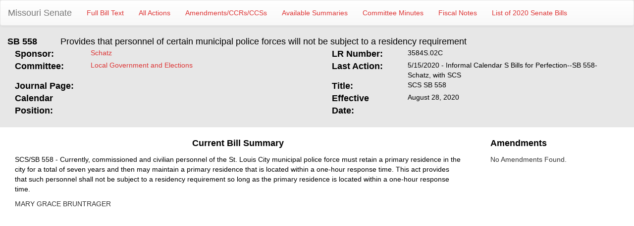

--- FILE ---
content_type: text/html; charset=utf-8
request_url: https://www.senate.mo.gov/20info/BTS_Web/Bill.aspx?SessionType=R&BillID=26838107
body_size: 5379
content:


<!DOCTYPE html PUBLIC "-//W3C//DTD Xhtml 1.0 Transitional//EN" "http://www.w3.org/TR/xhtml1/DTD/xhtml1-transitional.dtd">
<html xmlns="http://www.w3.org/1999/xhtml">
<head><title>
	SB558 - Provides that personnel of certain municipal police forces will not be subject to a residency requirement
</title><meta content="Microsoft Visual Studio .NET 7.1" name="GENERATOR"><meta content="C#" name="CODE_LANGUAGE"><meta content="JavaScript" name="vs_defaultClientScript"><meta content="http://schemas.microsoft.com/intellisense/ie5" name="vs_targetSchema"><meta name="viewport" content="width=device-width"></head>
<body>
    <form name="form1" method="post" action="./Bill.aspx?SessionType=R&amp;BillID=26838107" id="form1">
<input type="hidden" name="__VIEWSTATE" id="__VIEWSTATE" value="jWeX0EAKkFcVvaI7wLmjdexfe3DZb8FdyhnMZEV1GbrWCGj667svRa1wM5PuaM/LhzzQlaAK7xC5sPJtKMQhArgfUeUiOOF+C16yeK69SHjf8BWqiio9jytFDFjS5Tt4k6939hyENxyTi3M297v+dJNNsJTmyNO1QQEuxK/OIKtGbYvPCt5Ml+ug0P5rI5gE/p3nqRrT9uGgseJ7OULrG9xHeLtH2ktW7o9TDQsRpiTJd/hpkYdzMvftBPdj2h98NCWjXcK2YgVHs7quVrx0cXouGQOTRuVmVZbqwrA4AIb8/7vOT3dotxELsB9bqqj8E2rhWis+xIuMCRfaPU3Uw8Wqwul+jXkxFM9dYugxWITxjoO91qc6IN3h3hn6jtYVKwU2sqVvJEwFAUtEigYWp8hBUVY8PLrCvOQW6mwA1jjKUbuIQmLaO0iBbll3Gv8sCGSCSgYHt1MdgDkt3hK3C6tyqzrapePavZtwFEsHJA33odBXJ5+/wMx+MBsje31RRFbOxxsO1iULQQGXR/R+NzsTfrCwmBkPyEfI09KOkAvEMXA0Ges78FnH4WefSUaTLzkXMPizVsWUcsT4aB3ooNikry3EYgrcGbu0bWmi+wLiSv7upZCsA6wj9/7mjE7B3sII6CRiIa5cQYzmmAaf8c7LZNMYauesi6Drc6Zziq8vw+ggFqkcfqCqffFLU79E3HYOgB3Uk1rZIPP/P6m4/GC8E9LcNe0CN1K/[base64]/[base64]/82oG1UodTUdtkfJY/xMd7DzJaQJj1I/tKM+KI7INuC9JgwdhN6vZaCyPJYneNuUk2Xptc7PSNC+yjkAFo1KVaxHpxcek1Fb6cQ/EE+AZtveFYbMqFDJELa4K8LNE6MpaPgG/yPYB+3Qy2aPQsB8w0Ad1CrPcZSHDwqLh2ANpaQJFvP1iLWBtl7Swze4BuCdh09e67nMGFu6FO6wlppV+JbijBFhQl/SREM/geNdAQxRtSIk72cEdCDSrUJQCui8gzvHDO6/vYqCo7aEw6s/+JZmguB93OwJrzSrppZCaAZL6Bc+7pGcdaY59HzOACmQn8MUvxaAHqZbLy60LzDI6qu/IGQ03MYTGePPTLGj7fs7v1l/[base64]/2CU8C9OI2Sys+WdK2rBah4lMPJA7mVj3Rq9jxoyZxaGCWqz2kJ7FGBchyVNyyayCElchZlq5tLV9l4AS63uFl06pLxjI8MBFxQS3JkKdJeQqry8GBf7SY+JLkQK2V8ctLjifqVULc149PJafBgfQ3GvvmpKdaE/CaYAlniBzExBMkI5RqxWcqhx8w1R+XGsD+Nx6eyySiCn4xTKqw5FJhfLW0ugempGvXRASTpYJ85GFqJaKRXo1I/QfjMHmyLo27hMJVemLrcJWhswIiZPjs7J/GsL8URFS3vpFiNqlwhP8Fj2+PgjwZ35qOD8r4uuJM3LgAp+V5ehGrwejWsK2bsd2iAfOoQHNHrOhpMjyIpBnBXoT133geRil6K+lCXZoF6TNJWn/0UA4pyKrM/CpJysRQjyMNm/[base64]/D2pMzfHJ43n35P" />

<input type="hidden" name="__VIEWSTATEGENERATOR" id="__VIEWSTATEGENERATOR" value="EC358FFF" />
    <div>
        <div style="background-color: #e7e7e7; overflow: hidden; padding-bottom: 20px; border-bottom: 1px;">
            <nav class="navbar navbar-default">
  <div class="container-fluid">
    <!-- Brand and toggle get grouped for better mobile display -->
    <div class="navbar-header">
      <button type="button" class="navbar-toggle collapsed" data-toggle="collapse" data-target="#bs-example-navbar-collapse-1" aria-expanded="false">
        <span class="sr-only">Toggle navigation</span>
        <span class="icon-bar"></span>
        <span class="icon-bar"></span>
        <span class="icon-bar"></span>
      </button>
      <a class="navbar-brand" href="https://www.senate.mo.gov">Missouri Senate</a>
    </div>

    <!-- Collect the nav links, forms, and other content for toggling -->
    <div class="collapse navbar-collapse" id="bs-example-navbar-collapse-1">
      <ul class="nav navbar-nav">
        <li><a id="hlFullBillText" href="https://www.senate.mo.gov/20info/BTS_Web/BillText.aspx?SessionType=R&amp;BillID=26838107">Full Bill Text</a></li>
        <li><a id="hlAllActions" href="https://www.senate.mo.gov/20info/BTS_Web/Actions.aspx?SessionType=R&amp;BillID=26838107">All Actions</a></li>
        <li><a id="hlAmends" href="https://www.senate.mo.gov/20info/BTS_Amendments?SessionType=R&amp;BillID=26838107">Amendments/CCRs/CCSs</a></li>
        <li><a id="hlSummaries" href="https://www.senate.mo.gov/20info/BTS_Web/Summaries.aspx?SessionType=R&amp;BillID=26838107">Available Summaries</a></li>
        <li><a id="hCommMinutes" href="https://www.senate.mo.gov/20info/BTS_BillMinutes/default.aspx?SessionType=R&amp;BillID=26838107&amp;BillPref=SB&amp;BillNum=558">Committee Minutes</a></li>
        <li><a id="hlFiscalNote" href="https://www.senate.mo.gov/20info/BTS_FiscalNotes/index.aspx?SessionType=R&amp;BillID=26838107">Fiscal Notes</a></li>
        <li><a id="hlBillList" href="https://www.senate.mo.gov/20info/BTS_Web/BillList.aspx?SessionType=R">List of 2020 Senate Bills</a></li>
      </ul>
    </div><!-- /.navbar-collapse -->
  </div><!-- /.container-fluid -->
</nav>
            <div class="col-lg-1">
                <span id="lblBillNum" style="color:Black;font-size:Large;font-weight:bold;width:100%;">SB 558</span>
            </div>
            <div class="col-lg-11">
                <span id="lblBriefDesc" style="color:Black;font-size:Large;width:100%;">Provides that personnel of certain municipal police forces will not be subject to a residency requirement</span>
            </div>
            <div class="col-lg-6">
                <div class="col-lg-3">
                    <strong><font face="Arial" color="black" size="4">Sponsor:</font></strong>
                </div>
                <div class="col-lg-9">
                    <div>
                        <a id="hlSponsor" href="https://www.senate.mo.gov/20web/mem26" style="color:#DD3333;">Schatz</a>
                        
                        </div>
                    <div>
                        <a id="hlCoSponsors" style="color:Black;font-family:Arial;font-style:italic;"></a></div>
                </div>
            </div>
            <div class="col-lg-6">
                <div class="col-lg-3">
                    <strong><font color="black" size="4">LR Number:</font></strong>
                </div>
                <div class="col-lg-9">
                    <span id="lblLRNum" style="color:Black;font-family:Arial;">3584S.02C</span>
                </div>
            </div>
            <div class="col-lg-6">
                <div class="col-lg-3">
                    <strong><font color="black" size="4">Committee:</font></strong>
                </div>
                <div class="col-lg-9">
                    <a id="hlCommittee" href="https://www.senate.mo.gov/LGOV" style="color:#DD3333;font-family:Arial;">Local Government and Elections</a>
                </div>
            </div>
            <div class="col-lg-6">
                <div class="col-lg-3">
                    <strong><font color="black" size="4">Last Action:</font></strong>
                </div>
                <div class="col-lg-9">
                    <span id="lblLastAction" style="color:Black;font-family:Arial;">5/15/2020 - Informal Calendar S Bills for Perfection--SB 558-Schatz, with SCS</span>
                    <span id="vetoLetter">
                        <br />
                        <a id="hlVetoLetter" style="color:Black;font-style:italic;"> </a>
                    </span>
                </div>
            </div>
            <div class="col-lg-6">
                <div class="col-lg-3">
                    <font face="Arial" color="black" size="4"><strong>Journal Page: </strong></font>
                </div>
                <div class="col-lg-9">
                    <span id="lblJrnPage" style="color:Black;font-family:Arial;"></span>
                </div>
            </div>
            <div class="col-lg-6">
                <div class="col-lg-3">
                    <strong><font color="black" size="4">Title:</font></strong>
                </div>
                <div class="col-lg-9">
                    <span id="lblBillTitle" style="color:Black;font-family:Arial;">SCS SB 558</span>
                </div>
            </div>
            <div class="col-lg-6">
                <div class="col-lg-3">
                    <font face="Arial" color="black" size="4"><strong>Calendar Position:</strong></font>
                </div>
                <div class="col-lg-9">
                    <span id="lblCalendarPos" style="color:Black;font-family:Arial;"></span>
                </div>
            </div>
            <div class="col-lg-6">
                <div class="col-lg-3">
                    <strong><font color="black" size="4">Effective Date:</font></strong>
                </div>
                <div class="col-lg-9">
                    <span id="lblEffDate" style="color:Black;font-family:Arial;">August 28, 2020</span>
                </div>
            </div>
            <div class="col-lg-6">
                <div class="col-lg-3">
                    <span id="lblHSponsor" style="color:Black;font-family:Arial;font-size:13.5pt;font-weight:bold;"> </span>
                </div>
                <div class="col-lg-9">
                    <a id="hlHSponsor" style="color:Black;"> </a>
                </div>
            </div>
        </div>
        <div class="clearfix">
        </div>
        <div style="margin-top: 20px;">
            <div class="col-lg-9">
                <div class="col-lg-12">
                    <p align="center">
                        <strong><font face="Arial" color="black" size="4">Current Bill Summary</font></strong></p>
                </div>
                <div class="col-lg-12">
                    <p align="left">
                        <span id="lblSummary" style="color:Black;width:100%;">	SCS/SB 558 - Currently, commissioned and civilian personnel of the St. Louis City municipal police force must retain a primary residence in the city for a total of seven years and then may maintain a primary residence that is located within a one-hour response time.  This act provides that such personnel shall not be subject to a residency requirement so long as the primary residence is located within a one-hour response time.<p>MARY GRACE BRUNTRAGER</span></p>
                </div>
            </div>
            <div class="col-lg-3">
                <div class="col-lg-12">
                    <p align="left">
                        <strong><font face="Arial" color="black" size="4">Amendments</font></strong></p>
                </div>
                <div class="col-lg-12">
                    <div>
	<table cellspacing="0" cellpadding="4" border="0" id="dgList" style="color:#333333;border-collapse:collapse;">
		<tr>
			<td colspan="6">
                            No Amendments Found.
                        </td>
		</tr>
	</table>
</div>
                </div>
            </div>
        </div>
        <input id="_a1" type="hidden" value="1" />
    </div>
    </form>
</body>
<link href="Bootstrap/css/bootstrap.css" rel="stylesheet" type="text/css" />
<link href="Bootstrap/css/bootstrap-theme.css" rel="stylesheet" type="text/css" />
<script src="Bootstrap/js/jquery.js" type="text/javascript"></script>
<script src="Bootstrap/js/bootstrap.js" type="text/javascript"></script>
<style type="text/css">
    @media print
    {
        *
        {
            font-size: 12px !important;
        }
    }
</style>
</html>
